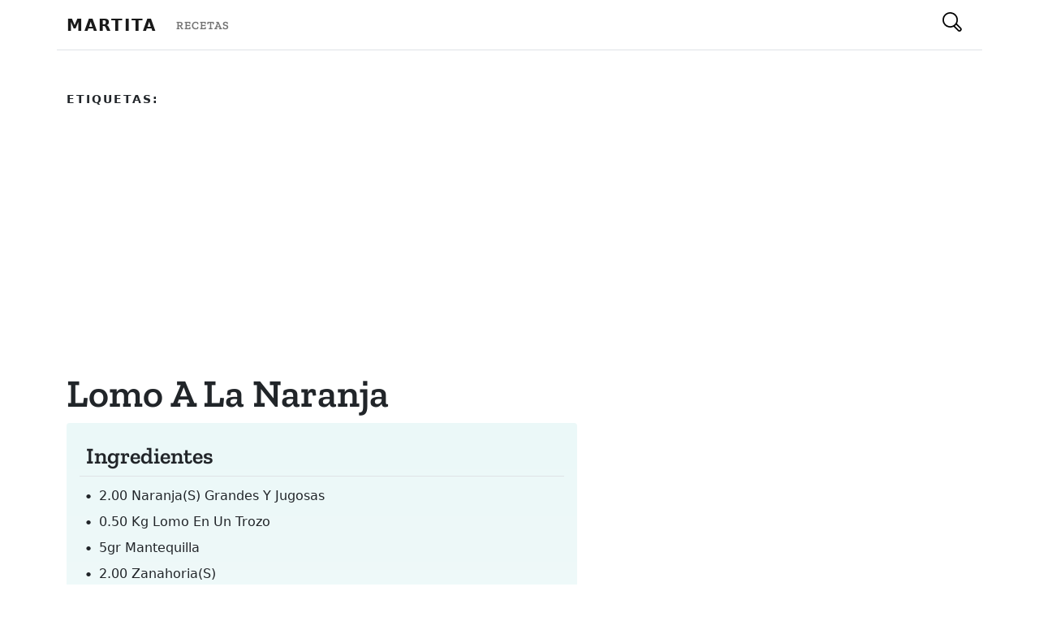

--- FILE ---
content_type: text/html; charset=utf-8
request_url: https://www.martita.cl/recetas/lomo-a-la-naranja
body_size: 4524
content:
<!DOCTYPE html><html><head><meta name="viewport" content="width=device-width"/><meta charSet="utf-8"/><title>lomo a la naranja - Cocinando con Martita</title><meta property="og:title" content="lomo a la naranja - Cocinando con Martita"/><meta property="og:description" content="Recetas en español de chile y el mundo, en Martita tenemos recetas para todos los gustos desde cocina cacera y tradicional hasta la más moderna y de actualidad."/><link rel="shortcut icon" href="/favicon.ico"/><link rel="preconnect" href="https://res.cloudinary.com"/><link rel="preconnect" href="https://fonts.gstatic.com"/><script async="" defer="" src="https://www.googletagmanager.com/gtag/js?id=UA-34131714-1" type="0e74416ae027232d04474041-text/javascript"></script><script type="0e74416ae027232d04474041-text/javascript">
            window.dataLayer = window.dataLayer || [];
            function gtag(){dataLayer.push(arguments);}
            gtag('js', new Date());

            gtag('config', 'UA-34131714-1');
            </script><script type="application/ld+json">{"@context":"https://schema.org/","@type":"Recipe","name":"lomo a la naranja","image":"https://martita.cl/images/defaultImage.png","author":{"@type":"Person","name":"Martita"},"prepTime":"PT20M","cookTime":"PT20M","recipeYield":"4","recipeIngredient":["2.00 naranja(s) grandes y jugosas","0.50 kg lomo en un trozo","5gr mantequilla ","2.00 zanahoria(s) ","1.00 cebolla(s) ","0.50 vaso(s) vino blanco ","1.00 cucharadita(s) harina ","1.00 copita(s) de licor de naranja","15gr champiñones frescos","1.00 copita(s) de coñac","1.00 hoja(s) laurel ","tomillo ","sal y pimienta a gusto","2.00 cucharada(s) manteca de cerdo"],"recipeInstructions":["Amarre el lomo; salpimiente a gusto, coloque y colóquelo en una olla con la manteca, la cebolla picada, las zanahorias cortadas en trocitos y llévelo al horno.","Cuando haya tomado color, añada la harina, el coñac, el vino, el laurel, el tomillo y una taza de caldo de verdura o agua."," Deje cocinar hasta que esté tierno."," Unos 15 minutos antes de terminar la cocción agregue el jugo de naranja de 1/2 naranja.","Retire el lomo de la cacerola y colóquelo en otra limpia, pase el jugo por un colador y vierta encima del lomo; agregue los champiñones cortados en cuatro y la cáscara de naranja cortada en juliana.","Deje hervir unos 15 minutos, agregue el licor y la mantequilla."," Cocine unos minutos más.","Sirva en una fuente rodeado de rodajas de naranja y hojitas de perejil."],"keywords":[]}</script><meta name="next-head-count" content="11"/><link rel="preload" href="/_next/static/css/6cdc04121e0cd55cb7ec.css" as="style"/><link rel="stylesheet" href="/_next/static/css/6cdc04121e0cd55cb7ec.css" data-n-g=""/><noscript data-n-css=""></noscript><script defer="" nomodule="" src="/_next/static/chunks/polyfills-3605266e0221022e0f51.js" type="0e74416ae027232d04474041-text/javascript"></script><script src="/_next/static/chunks/webpack-61095c13c5984b221292.js" defer="" type="0e74416ae027232d04474041-text/javascript"></script><script src="/_next/static/chunks/framework-64eb7138163e04c228e4.js" defer="" type="0e74416ae027232d04474041-text/javascript"></script><script src="/_next/static/chunks/main-35cbd79c0a8f90208dda.js" defer="" type="0e74416ae027232d04474041-text/javascript"></script><script src="/_next/static/chunks/pages/_app-f7b2ff8cfee20de807be.js" defer="" type="0e74416ae027232d04474041-text/javascript"></script><script src="/_next/static/chunks/247-aa0146938f6f2840e5f9.js" defer="" type="0e74416ae027232d04474041-text/javascript"></script><script src="/_next/static/chunks/pages/recetas/%5Bslug%5D-a4811abe16291f0421d8.js" defer="" type="0e74416ae027232d04474041-text/javascript"></script><script src="/_next/static/z6ucs-bUSdvuApZ42J6wd/_buildManifest.js" defer="" type="0e74416ae027232d04474041-text/javascript"></script><script src="/_next/static/z6ucs-bUSdvuApZ42J6wd/_ssgManifest.js" defer="" type="0e74416ae027232d04474041-text/javascript"></script></head><body><div id="__next"><div><header class="bg-light" style="width:100%"><nav class="navbar navbar-expand-lg navbar-light" style="background-color:white"><div class="container"><a class="navbar-brand text-uppercase fw-bold" href="/" style="letter-spacing:2px">Martita</a><div class="collapse navbar-collapse" id="navbarSupportedContent"><ul class="navbar-nav me-auto mb-2 mb-lg-0"><li class="nav-item"><a class="nav-link text-uppercase serif" style="letter-spacing:1px" aria-current="page" href="/recetas"><small>Recetas</small></a></li></ul></div><div class="d-flex"><button class="btn search hover"><div style="display:inline-block;max-width:100%;overflow:hidden;position:relative;box-sizing:border-box;margin:0"><div style="box-sizing:border-box;display:block;max-width:100%"><img style="max-width:100%;display:block;margin:0;border:none;padding:0" alt="" aria-hidden="true" role="presentation" src="[data-uri]"/></div><noscript><img alt="Botón de busqueda" srcSet="/_next/image?url=%2Fsearch.svg&amp;w=32&amp;q=75 1x, /_next/image?url=%2Fsearch.svg&amp;w=48&amp;q=75 2x" src="/_next/image?url=%2Fsearch.svg&amp;w=48&amp;q=75" decoding="async" style="position:absolute;top:0;left:0;bottom:0;right:0;box-sizing:border-box;padding:0;border:none;margin:auto;display:block;width:0;height:0;min-width:100%;max-width:100%;min-height:100%;max-height:100%"/></noscript><img alt="Botón de busqueda" src="[data-uri]" decoding="async" style="position:absolute;top:0;left:0;bottom:0;right:0;box-sizing:border-box;padding:0;border:none;margin:auto;display:block;width:0;height:0;min-width:100%;max-width:100%;min-height:100%;max-height:100%"/></div></button></div></div></nav></header><main class="container pt-5 border-top"><article class="row px-3 px-sm-0 mb-5"><ul class="list-inline col-12"><li class="list-inline-item text-dark text-uppercase fw-bold" style="letter-spacing:2px"><small>Etiquetas:</small></li></ul><section class="col-12 col-md-8 col-lg-7 pe-md-4"><h1 class="display-5 serif fw-bold text-capitalize">lomo a la naranja</h1><div class="p-3 rounded-2" style="background:linear-gradient(to bottom,#EBF8F8 0,#fefefe 100%)"><h3 class="serif px-2 py-2 mb-2 border-bottom">Ingredientes</h3><ul class="list-unstyled list-ingredients position-relative ps-2"><li class="text-capitalize position-relative ps-3 py-1 fw-light"><span>2.00 naranja(s) grandes y jugosas</span></li><li class="text-capitalize position-relative ps-3 py-1 fw-light"><span>0.50 kg lomo en un trozo</span></li><li class="text-capitalize position-relative ps-3 py-1 fw-light"><span>5gr mantequilla </span></li><li class="text-capitalize position-relative ps-3 py-1 fw-light"><span>2.00 zanahoria(s) </span></li><li class="text-capitalize position-relative ps-3 py-1 fw-light"><span>1.00 cebolla(s) </span></li><li class="text-capitalize position-relative ps-3 py-1 fw-light"><span>0.50 vaso(s) vino blanco </span></li><li class="text-capitalize position-relative ps-3 py-1 fw-light"><span>1.00 cucharadita(s) harina </span></li><li class="text-capitalize position-relative ps-3 py-1 fw-light"><span>1.00 copita(s) de licor de naranja</span></li><li class="text-capitalize position-relative ps-3 py-1 fw-light"><span>15gr champiñones frescos</span></li><li class="text-capitalize position-relative ps-3 py-1 fw-light"><span>1.00 copita(s) de coñac</span></li><li class="text-capitalize position-relative ps-3 py-1 fw-light"><span>1.00 hoja(s) laurel </span></li><li class="text-capitalize position-relative ps-3 py-1 fw-light"><span>tomillo </span></li><li class="text-capitalize position-relative ps-3 py-1 fw-light"><span>sal y pimienta a gusto</span></li><li class="text-capitalize position-relative ps-3 py-1 fw-light"><span>2.00 cucharada(s) manteca de cerdo</span></li></ul><h3 class="serif px-2 py-2 mb-2 mt-4 border-bottom">Preparación</h3><p class="position-relative px-2 fw-light">Amarre el lomo; salpimiente a gusto, coloque y colóquelo en una olla con la manteca, la cebolla picada, las zanahorias cortadas en trocitos y llévelo al horno.</p><p class="position-relative px-2 fw-light">Cuando haya tomado color, añada la harina, el coñac, el vino, el laurel, el tomillo y una taza de caldo de verdura o agua.</p><p class="position-relative px-2 fw-light"> Deje cocinar hasta que esté tierno.</p><p class="position-relative px-2 fw-light"> Unos 15 minutos antes de terminar la cocción agregue el jugo de naranja de 1/2 naranja.</p><p class="position-relative px-2 fw-light">Retire el lomo de la cacerola y colóquelo en otra limpia, pase el jugo por un colador y vierta encima del lomo; agregue los champiñones cortados en cuatro y la cáscara de naranja cortada en juliana.</p><p class="position-relative px-2 fw-light">Deje hervir unos 15 minutos, agregue el licor y la mantequilla.</p><p class="position-relative px-2 fw-light"> Cocine unos minutos más.</p><p class="position-relative px-2 fw-light">Sirva en una fuente rodeado de rodajas de naranja y hojitas de perejil.</p></div></section></article><section class="row bg-light rounded-1 my-4"><div class="pb-3 ad-container"><h6 style="margin-top:1rem;margin-bottom:1rem;margin-left:auto;margin-right:auto;display:block;text-align:center"><small>Publicidad</small></h6><ins class="adsbygoogle adbanner-customize" style="display:block;margin:auto" data-ad-client="ca-pub-3177260005189068" data-ad-slot="3048302459" data-ad-format="auto" data-adtest="off" data-full-width-responsive="true"></ins></div></section></main><footer class="text-center text-lg-start text-white mt-5" style="background-color:#1c2331"><section class="d-flex justify-content-between p-4" style="background-color:#6351ce"><div class="container d-flex justify-content-between"><div class="me-5"><span class="align-middle" style="line-height:2rem">Siguenos en nuestras redes sociales:</span></div><div><a href="https://www.facebook.com/cocinandoConMartitaCL/" class="text-white me-4"><div style="display:inline-block;max-width:100%;overflow:hidden;position:relative;box-sizing:border-box;margin:0"><div style="box-sizing:border-box;display:block;max-width:100%"><img style="max-width:100%;display:block;margin:0;border:none;padding:0" alt="" aria-hidden="true" role="presentation" src="[data-uri]"/></div><noscript><img alt="Martita Facebook Page" srcSet="/_next/image?url=%2Ffacebook.svg&amp;w=32&amp;q=75 1x, /_next/image?url=%2Ffacebook.svg&amp;w=48&amp;q=75 2x" src="/_next/image?url=%2Ffacebook.svg&amp;w=48&amp;q=75" decoding="async" style="position:absolute;top:0;left:0;bottom:0;right:0;box-sizing:border-box;padding:0;border:none;margin:auto;display:block;width:0;height:0;min-width:100%;max-width:100%;min-height:100%;max-height:100%" class="svg-white"/></noscript><img alt="Martita Facebook Page" src="[data-uri]" decoding="async" class="svg-white" style="position:absolute;top:0;left:0;bottom:0;right:0;box-sizing:border-box;padding:0;border:none;margin:auto;display:block;width:0;height:0;min-width:100%;max-width:100%;min-height:100%;max-height:100%"/></div></a></div></div></section><section class=""><div class="container text-center text-md-start mt-5"><div class="row mt-3"><div class="col-md-3 col-lg-4 col-xl-3 mx-auto mb-4"><h6 class="text-uppercase fw-bold">Martita</h6><hr class="mb-4 mt-0 d-inline-block mx-auto" style="width:60px;background-color:#7c4dff;height:2px"/><p>Más de 20 años disponibilizando recetas chilenas y de todo el mundo con ♥ para que todos puedan cocinar.</p></div><div class="col-md-2 col-lg-2 col-xl-2 mx-auto mb-4"><h6 class="text-uppercase fw-bold">Categorías</h6><hr class="mb-4 mt-0 d-inline-block mx-auto" style="width:60px;background-color:#7c4dff;height:2px"/><p> <a href="/category/pescados-y-mariscos" class="text-white text-capitalize">pescados y mariscos</a></p><p> <a href="/category/masas-y-pastas" class="text-white text-capitalize">masas y pastas</a></p><p> <a href="/category/carnes" class="text-white text-capitalize">carnes</a></p><p> <a href="/category/cremas-y-sopas" class="text-white text-capitalize">cremas y sopas</a></p></div><div class="col-md-3 col-lg-2 col-xl-2 mx-auto mb-4"><h6 class="text-uppercase fw-bold">Destacado</h6><hr class="mb-4 mt-0 d-inline-block mx-auto" style="width:60px;background-color:#7c4dff;height:2px"/><p><a href="#!" class="text-white">Todas las recetas</a></p><p><a href="#!" class="text-white">Todas las categorías</a></p><p><a href="#!" class="text-white">Buscar una receta</a></p><p><a href="#!" class="text-white">Blog</a></p></div><div class="col-md-4 col-lg-3 col-xl-3 mx-auto mb-md-0 mb-4"><h6 class="text-uppercase fw-bold">Contacto</h6><hr class="mb-4 mt-0 d-inline-block mx-auto" style="width:60px;background-color:#7c4dff;height:2px"/><p><i class="fas fa-home mr-3"></i> Santiago, Chile</p><p><i class="fas fa-envelope mr-3"></i> <a href="/cdn-cgi/l/email-protection" class="__cf_email__" data-cfemail="325a5d5e53725f5340465b46531c515e">[email&#160;protected]</a></p></div></div></div></section><div class="text-center p-3" style="background-color:rgba(0, 0, 0, 0.2)">Recetas con ♥ 2021<a class="text-white px-1" href="https://martita.cl/">Martita.cl</a></div><script data-cfasync="false" src="/cdn-cgi/scripts/5c5dd728/cloudflare-static/email-decode.min.js"></script><script async="" defer="" src="https://pagead2.googlesyndication.com/pagead/js/adsbygoogle.js" type="0e74416ae027232d04474041-text/javascript"></script></footer></div></div><script id="__NEXT_DATA__" type="application/json">{"props":{"pageProps":{"recipe":{"id":"6bd8b02d-5dba-454e-b3a9-cba0ce3bb6f6","title":"lomo a la naranja","slug":"lomo-a-la-naranja","image":null,"ingredients":[{"id":"22418","content":"2.00 naranja(s) grandes y jugosas"},{"id":"22419","content":"0.50 kg lomo en un trozo"},{"id":"22420","content":"5gr mantequilla "},{"id":"22421","content":"2.00 zanahoria(s) "},{"id":"22422","content":"1.00 cebolla(s) "},{"id":"22423","content":"0.50 vaso(s) vino blanco "},{"id":"22424","content":"1.00 cucharadita(s) harina "},{"id":"22425","content":"1.00 copita(s) de licor de naranja"},{"id":"22426","content":"15gr champiñones frescos"},{"id":"22427","content":"1.00 copita(s) de coñac"},{"id":"22428","content":"1.00 hoja(s) laurel "},{"id":"22429","content":"tomillo "},{"id":"22430","content":"sal y pimienta a gusto"},{"id":"22431","content":"2.00 cucharada(s) manteca de cerdo"}],"preparations":[{"id":"17620","content":"Amarre el lomo; salpimiente a gusto, coloque y colóquelo en una olla con la manteca, la cebolla picada, las zanahorias cortadas en trocitos y llévelo al horno."},{"id":"17621","content":"Cuando haya tomado color, añada la harina, el coñac, el vino, el laurel, el tomillo y una taza de caldo de verdura o agua."},{"id":"17622","content":" Deje cocinar hasta que esté tierno."},{"id":"17623","content":" Unos 15 minutos antes de terminar la cocción agregue el jugo de naranja de 1/2 naranja."},{"id":"17624","content":"Retire el lomo de la cacerola y colóquelo en otra limpia, pase el jugo por un colador y vierta encima del lomo; agregue los champiñones cortados en cuatro y la cáscara de naranja cortada en juliana."},{"id":"17625","content":"Deje hervir unos 15 minutos, agregue el licor y la mantequilla."},{"id":"17626","content":" Cocine unos minutos más."},{"id":"17627","content":"Sirva en una fuente rodeado de rodajas de naranja y hojitas de perejil."}],"tags":[]},"links":[{"id":"710858d6-5327-4873-af30-000306941e7f","label":"Recetas","link":"/recetas"}],"tags":[{"id":"511bea66-1969-42f2-8856-c8a3ddd8285a","name":"pescados y mariscos","slug":"pescados-y-mariscos"},{"id":"883efe71-620e-40c3-bd8f-df29e8fc2b6b","name":"masas y pastas","slug":"masas-y-pastas"},{"id":"8b36b251-7b23-480c-883c-9d25697126c9","name":"carnes","slug":"carnes"},{"id":"cb3531e0-8436-4f39-a403-62c7e9dc09bc","name":"cremas y sopas","slug":"cremas-y-sopas"}]},"__N_SSG":true},"page":"/recetas/[slug]","query":{"slug":"lomo-a-la-naranja"},"buildId":"z6ucs-bUSdvuApZ42J6wd","isFallback":false,"gsp":true,"scriptLoader":[]}</script><script src="/cdn-cgi/scripts/7d0fa10a/cloudflare-static/rocket-loader.min.js" data-cf-settings="0e74416ae027232d04474041-|49" defer></script><script defer src="https://static.cloudflareinsights.com/beacon.min.js/vcd15cbe7772f49c399c6a5babf22c1241717689176015" integrity="sha512-ZpsOmlRQV6y907TI0dKBHq9Md29nnaEIPlkf84rnaERnq6zvWvPUqr2ft8M1aS28oN72PdrCzSjY4U6VaAw1EQ==" data-cf-beacon='{"version":"2024.11.0","token":"d6a8a109638c4a968a04d9ff0edd9eeb","r":1,"server_timing":{"name":{"cfCacheStatus":true,"cfEdge":true,"cfExtPri":true,"cfL4":true,"cfOrigin":true,"cfSpeedBrain":true},"location_startswith":null}}' crossorigin="anonymous"></script>
</body></html>

--- FILE ---
content_type: text/html; charset=utf-8
request_url: https://www.google.com/recaptcha/api2/aframe
body_size: 265
content:
<!DOCTYPE HTML><html><head><meta http-equiv="content-type" content="text/html; charset=UTF-8"></head><body><script nonce="TAmmb20ckb6oDyhTWczyXg">/** Anti-fraud and anti-abuse applications only. See google.com/recaptcha */ try{var clients={'sodar':'https://pagead2.googlesyndication.com/pagead/sodar?'};window.addEventListener("message",function(a){try{if(a.source===window.parent){var b=JSON.parse(a.data);var c=clients[b['id']];if(c){var d=document.createElement('img');d.src=c+b['params']+'&rc='+(localStorage.getItem("rc::a")?sessionStorage.getItem("rc::b"):"");window.document.body.appendChild(d);sessionStorage.setItem("rc::e",parseInt(sessionStorage.getItem("rc::e")||0)+1);localStorage.setItem("rc::h",'1769818167207');}}}catch(b){}});window.parent.postMessage("_grecaptcha_ready", "*");}catch(b){}</script></body></html>